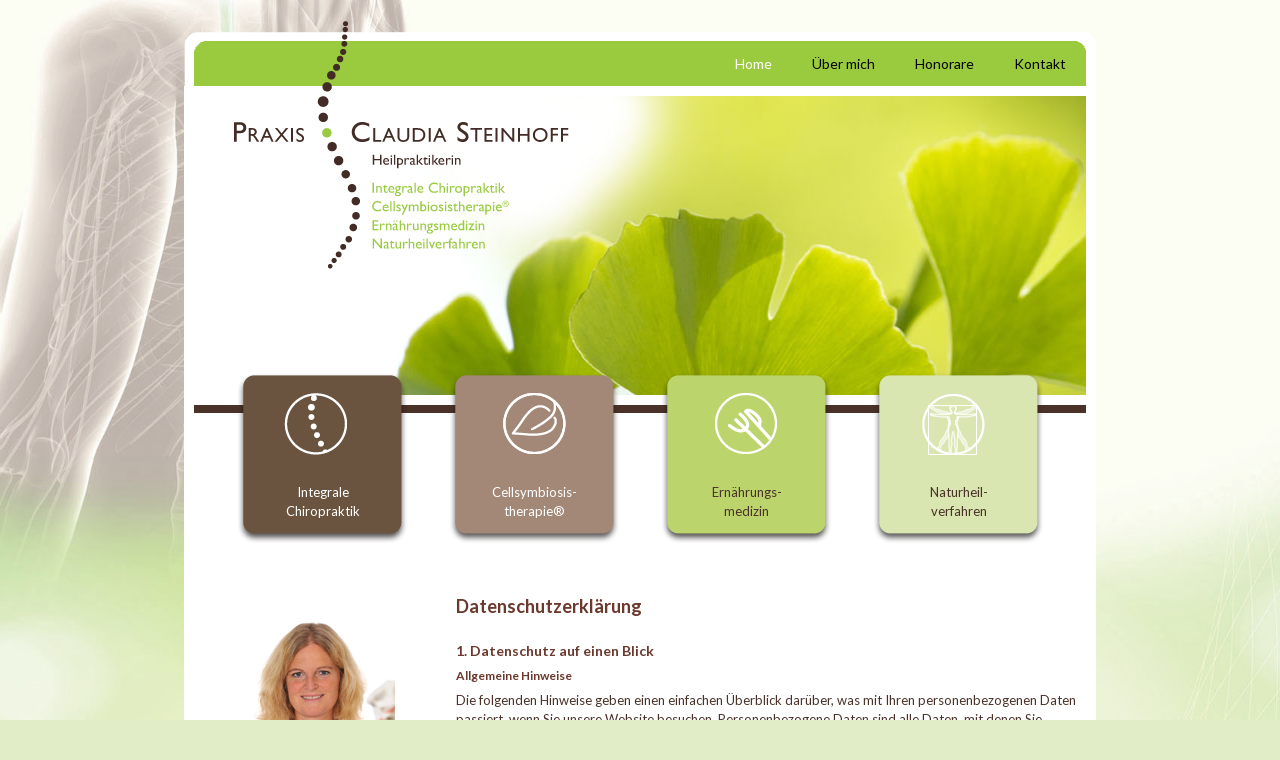

--- FILE ---
content_type: text/html
request_url: http://praxis-claudia-steinhoff.de/datenschutz.html
body_size: 7019
content:
<!DOCTYPE html PUBLIC "-//W3C//DTD XHTML 1.0 Transitional//EN" "http://www.w3.org/TR/xhtml1/DTD/xhtml1-transitional.dtd">

<html xmlns="http://www.w3.org/1999/xhtml">

<head>

<meta name="title" content="Praxis Claudia Steinhoff - Heilpraktikerin" />
<meta name="author" content="Praxis Claudia Steinhoff - Heilpraktikerin" />
<meta name="publisher" content="Praxis Claudia Steinhoff - Heilpraktikerin" />
<meta name="copyright" content="Praxis Claudia Steinhoff - Heilpraktikerin" />
<meta name="generator" content="Praxis Claudia Steinhoff - Heilpraktikerin" />
<meta name="description" content="Heilpraktikerin Hüllhorst, Claudia Steinhoff, Integrale Chiropraktik, Cellsymbiosistherapie, Ernährungsmedizin, Naturheilverfahren"/>
<meta name="abstract" content="Praxis Claudia Steinhoff - Heilpraktikerin" />
<meta http-equiv="content-language" content="de" />
<meta http-equiv="content-type" content="text/html; charset=utf-8" />
<meta name="date" content="2013-11-15" />
<meta name="robots" content="index,follow" />
<meta name="revisit-after" content="15 days" />
<meta name="revisit" content="after 15 days" />
<meta name="DC.Title" content="Praxis Claudia Steinhoff - Heilpraktikerin" />
<meta name="DC.Creator" content="Praxis Claudia Steinhoff - Heilpraktikerin" />
<meta name="DC.Contributor" content="Holger Kleffmann - K13 Marketing" />
<meta name="DC.Rights" content="Praxis Claudia Steinhoff - Heilpraktikerin" />
<meta name="DC.Publisher" content="Praxis Claudia Steinhoff - Heilpraktikerin" />
<meta name="DC.Date" content="2013-11-15" />
<meta name="DC.Description" content="Praxis Claudia Steinhoff - Heilpraktikerin" />
<meta name="DC.Language" content="de" />

<meta name="keywords" content="Heilpraktikerin Hüllhorst, Claudia Steinhoff, Integrale Chiropraktik, Cellsymbiosistherapie, Ernährungsmedizin, Naturheilverfahren" />


<meta http-equiv="content-type" content="text/html; charset=utf-8" />

	<title>Praxis Claudia Steinhoff - Heilpraktikerin</title>

	<link href="css/reset.css" rel="stylesheet" type="text/css" />
	<link href="css/text.css" rel="stylesheet" type="text/css" />
	<link href="css/main.css" rel="stylesheet" type="text/css" />


	<script src="js/jquery-1.9.0-min.js" type="text/javascript"></script>
	<link rel="stylesheet" href="css/prettyPhoto.css" type="text/css" media="screen" title="prettyPhoto main stylesheet" charset="utf-8" />
	<script src="js/jquery.prettyPhoto.js" type="text/javascript" charset="utf-8"></script>

	<link href='http://fonts.googleapis.com/css?family=Lato:400,700' rel='stylesheet' type='text/css'/>
	
	
<style type="text/css">

#bannercontent{
	background-image:url('images/banner_impressum.jpg');
}

</style>

</head>


<body>
	
	<div id="page">
		<div id="topnav">
			<ul>
				<li><a class="aktiv" href="index.html">Home</a></li>
				<li><a href="ueber_mich.html">Über mich</a></li>
				<li><a href="honorare.html">Honorare</a></li>
				<li><a href="kontakt.html">Kontakt</a></li>
			</ul>
			<div class="clear"></div>
		</div>
		<div id="banner">
			<div id="bannercontent">
				<img id="bannerlogo" src="images/logo_praxis_claudia_steinhoff.png" alt="Praxis Claudia Steinhoff Logo"/>
			</div>
		</div>
		<div id="line">
			<div id="linecontent"></div>
		</div>
		<div id="navi" style="left: 0px; top: 0px">
			<div id="navicontent">
				<ul>
					<li id="nav1"><a href="integrale_chiropraktik.html">Integrale<br/>Chiropraktik</a></li>
					<li id="nav2"><a href="cellsymbiosistherapie.html">Cellsymbiosis-<br/>therapie&reg;</a></li>
					<li id="nav3"><a href="ernaehrungsmedizin.html">Ernährungs-<br/>medizin</a></li>
					<li id="nav4"><a href="naturheilverfahren.html">Naturheil-<br/>verfahren</a></li>
				</ul>
				<div class="clear"></div>
			</div>
		</div>
		<div id="main">
			<div id="maincontent">
				<div class="paddinghelper">
					<div id="contentleft">
						<img src="images/claudia_steinhoff.jpg" alt="Claudia Steinhoff"/>
						<img style="margin-top:10px;" src="images/ihre_claudia_steinhoff.png" alt="Ihre Claudia Steinhoff"/>
						
						<a style="margin-top:15px;display:block;" href="ueber_mich.html">&raquo; Weitere Informationen<br/>über mich</a>
					</div>
					<div id="contentright">
						<h1>Datenschutzerklärung</h1>
<h2>1. Datenschutz auf einen Blick</h2>
<h3>Allgemeine Hinweise</h3> <p>Die folgenden Hinweise geben einen einfachen Überblick darüber, was mit Ihren personenbezogenen Daten passiert, wenn Sie unsere Website besuchen. Personenbezogene Daten sind alle Daten, mit denen Sie persönlich identifiziert werden können. Ausführliche Informationen zum Thema Datenschutz entnehmen Sie unserer unter diesem Text aufgeführten Datenschutzerklärung.</p>
<h3>Datenerfassung auf unserer Website</h3> <p><strong>Wer ist verantwortlich für die Datenerfassung auf dieser Website?</strong></p> <p>Die Datenverarbeitung auf dieser Website erfolgt durch den Websitebetreiber. Dessen Kontaktdaten können Sie dem Impressum dieser Website entnehmen.</p> <p><strong>Wie erfassen wir Ihre Daten?</strong></p> <p>Ihre Daten werden zum einen dadurch erhoben, dass Sie uns diese mitteilen. Hierbei kann es sich z.B. um Daten handeln, die Sie in ein Kontaktformular eingeben.</p> <p>Andere Daten werden automatisch beim Besuch der Website durch unsere IT-Systeme erfasst. Das sind vor allem technische Daten (z.B. Internetbrowser, Betriebssystem oder Uhrzeit des Seitenaufrufs). Die Erfassung dieser Daten erfolgt automatisch, sobald Sie unsere Website betreten.</p> <p><strong>Wofür nutzen wir Ihre Daten?</strong></p> <p>Ein Teil der Daten wird erhoben, um eine fehlerfreie Bereitstellung der Website zu gewährleisten. Andere Daten können zur Analyse Ihres Nutzerverhaltens verwendet werden.</p> <p><strong>Welche Rechte haben Sie bezüglich Ihrer Daten?</strong></p> <p>Sie haben jederzeit das Recht unentgeltlich Auskunft über Herkunft, Empfänger und Zweck Ihrer gespeicherten personenbezogenen Daten zu erhalten. Sie haben außerdem ein Recht, die Berichtigung, Sperrung oder Löschung dieser Daten zu verlangen. Hierzu sowie zu weiteren Fragen zum Thema Datenschutz können Sie sich jederzeit unter der im Impressum angegebenen Adresse an uns wenden. Des Weiteren steht Ihnen ein Beschwerderecht bei der zuständigen Aufsichtsbehörde zu.</p>
<h2>2. Allgemeine Hinweise und Pflichtinformationen</h2>
<h3>Datenschutz</h3> <p>Die Betreiber dieser Seiten nehmen den Schutz Ihrer persönlichen Daten sehr ernst. Wir behandeln Ihre personenbezogenen Daten vertraulich und entsprechend der gesetzlichen Datenschutzvorschriften sowie dieser Datenschutzerklärung.</p> <p>Wenn Sie diese Website benutzen, werden verschiedene personenbezogene Daten erhoben. Personenbezogene Daten sind Daten, mit denen Sie persönlich identifiziert werden können. Die vorliegende Datenschutzerklärung erläutert, welche Daten wir erheben und wofür wir sie nutzen. Sie erläutert auch, wie und zu welchem Zweck das geschieht.</p> <p>Wir weisen darauf hin, dass die Datenübertragung im Internet (z.B. bei der Kommunikation per E-Mail) Sicherheitslücken aufweisen kann. Ein lückenloser Schutz der Daten vor dem Zugriff durch Dritte ist nicht möglich.</p>
<h3>Hinweis zur verantwortlichen Stelle</h3> <p>Die verantwortliche Stelle für die Datenverarbeitung auf dieser Website ist:</p> <p> Claudia Steinhoff<br />
Mindener Str. 111<br />
32609 Hüllhorst</p>

<p>Telefon: 05744 617<br />
E-Mail: info@praxis-claudia-steinhoff.de</p>
 <p>Verantwortliche Stelle ist die natürliche oder juristische Person, die allein oder gemeinsam mit anderen über die Zwecke und Mittel der Verarbeitung von personenbezogenen Daten (z.B. Namen, E-Mail-Adressen o. Ä.) entscheidet.</p>
<h3>Widerruf Ihrer Einwilligung zur Datenverarbeitung</h3> <p>Viele Datenverarbeitungsvorgänge sind nur mit Ihrer ausdrücklichen Einwilligung möglich. Sie können eine bereits erteilte Einwilligung jederzeit widerrufen. Dazu reicht eine formlose Mitteilung per E-Mail an uns. Die Rechtmäßigkeit der bis zum Widerruf erfolgten Datenverarbeitung bleibt vom Widerruf unberührt.</p>
<h3>Beschwerderecht bei der zuständigen Aufsichtsbehörde</h3> <p>Im Falle datenschutzrechtlicher Verstöße steht dem Betroffenen ein Beschwerderecht bei der zuständigen Aufsichtsbehörde zu. Zuständige Aufsichtsbehörde in datenschutzrechtlichen Fragen ist der Landesdatenschutzbeauftragte des Bundeslandes, in dem unser Unternehmen seinen Sitz hat. Eine Liste der Datenschutzbeauftragten sowie deren Kontaktdaten können folgendem Link entnommen werden: <a href="https://www.bfdi.bund.de/DE/Infothek/Anschriften_Links/anschriften_links-node.html" target="_blank">https://www.bfdi.bund.de/DE/Infothek/Anschriften_Links/anschriften_links-node.html</a>.</p>
<h3>SSL- bzw. TLS-Verschlüsselung</h3> <p>Diese Seite nutzt aus Sicherheitsgründen und zum Schutz der Übertragung vertraulicher Inhalte, wie zum Beispiel Bestellungen oder Anfragen, die Sie an uns als Seitenbetreiber senden, eine SSL-bzw. TLS-Verschlüsselung. Eine verschlüsselte Verbindung erkennen Sie daran, dass die Adresszeile des Browsers von “http://” auf “https://” wechselt und an dem Schloss-Symbol in Ihrer Browserzeile.</p> <p>Wenn die SSL- bzw. TLS-Verschlüsselung aktiviert ist, können die Daten, die Sie an uns übermitteln, nicht von Dritten mitgelesen werden.</p>
<h3>Auskunft, Sperrung, Löschung</h3> <p>Sie haben im Rahmen der geltenden gesetzlichen Bestimmungen jederzeit das Recht auf unentgeltliche Auskunft über Ihre gespeicherten personenbezogenen Daten, deren Herkunft und Empfänger und den Zweck der Datenverarbeitung und ggf. ein Recht auf Berichtigung, Sperrung oder Löschung dieser Daten. Hierzu sowie zu weiteren Fragen zum Thema personenbezogene Daten können Sie sich jederzeit unter der im Impressum angegebenen Adresse an uns wenden.</p>
<h2>3. Datenerfassung auf unserer Website</h2>
<h3>Server-Log-Dateien</h3> <p>Der Provider der Seiten erhebt und speichert automatisch Informationen in so genannten Server-Log-Dateien, die Ihr Browser automatisch an uns übermittelt. Dies sind:</p> <ul> <li>Browsertyp und Browserversion</li> <li>verwendetes Betriebssystem</li> <li>Referrer URL</li> <li>Hostname des zugreifenden Rechners</li> <li>Uhrzeit der Serveranfrage</li> <li>IP-Adresse</li> </ul> <p>Eine Zusammenführung dieser Daten mit anderen Datenquellen wird nicht vorgenommen.</p> <p>Grundlage für die Datenverarbeitung ist Art. 6 Abs. 1 lit. f DSGVO, der die Verarbeitung von Daten zur Erfüllung eines Vertrags oder vorvertraglicher Maßnahmen gestattet.</p>
<h3>Kontaktformular</h3> <p>Wenn Sie uns per Kontaktformular Anfragen zukommen lassen, werden Ihre Angaben aus dem Anfrageformular inklusive der von Ihnen dort angegebenen Kontaktdaten zwecks Bearbeitung der Anfrage und für den Fall von Anschlussfragen bei uns gespeichert. Diese Daten geben wir nicht ohne Ihre Einwilligung weiter.</p> <p>Die Verarbeitung der in das Kontaktformular eingegebenen Daten erfolgt somit ausschließlich auf Grundlage Ihrer Einwilligung (Art. 6 Abs. 1 lit. a DSGVO). Sie können diese Einwilligung jederzeit widerrufen. Dazu reicht eine formlose Mitteilung per E-Mail an uns. Die Rechtmäßigkeit der bis zum Widerruf erfolgten Datenverarbeitungsvorgänge bleibt vom Widerruf unberührt.</p> <p>Die von Ihnen im Kontaktformular eingegebenen Daten verbleiben bei uns, bis Sie uns zur Löschung auffordern, Ihre Einwilligung zur Speicherung widerrufen oder der Zweck für die Datenspeicherung entfällt (z.B. nach abgeschlossener Bearbeitung Ihrer Anfrage). Zwingende gesetzliche Bestimmungen – insbesondere Aufbewahrungsfristen – bleiben unberührt.</p>
<h2>4. Analyse Tools und Werbung</h2>
<h3>Google Analytics</h3> <p>Diese Website nutzt Funktionen des Webanalysedienstes Google Analytics. Anbieter ist die Google Inc., 1600 Amphitheatre Parkway, Mountain View, CA 94043, USA.</p> <p>Google Analytics verwendet so genannte "Cookies". Das sind Textdateien, die auf Ihrem Computer gespeichert werden und die eine Analyse der Benutzung der Website durch Sie ermöglichen. Die durch den Cookie erzeugten Informationen über Ihre Benutzung dieser Website werden in der Regel an einen Server von Google in den USA übertragen und dort gespeichert.</p> <p>Die Speicherung von Google-Analytics-Cookies erfolgt auf Grundlage von Art. 6 Abs. 1 lit. f DSGVO. Der Websitebetreiber hat ein berechtigtes Interesse an der Analyse des Nutzerverhaltens, um sowohl sein Webangebot als auch seine Werbung zu optimieren.</p> <p><strong>IP Anonymisierung</strong></p> <p>Wir haben auf dieser Website die Funktion IP-Anonymisierung aktiviert. Dadurch wird Ihre IP-Adresse von Google innerhalb von Mitgliedstaaten der Europäischen Union oder in anderen Vertragsstaaten des Abkommens über den Europäischen Wirtschaftsraum vor der Übermittlung in die USA gekürzt. Nur in Ausnahmefällen wird die volle IP-Adresse an einen Server von Google in den USA übertragen und dort gekürzt. Im Auftrag des Betreibers dieser Website wird Google diese Informationen benutzen, um Ihre Nutzung der Website auszuwerten, um Reports über die Websiteaktivitäten zusammenzustellen und um weitere mit der Websitenutzung und der Internetnutzung verbundene Dienstleistungen gegenüber dem Websitebetreiber zu erbringen. Die im Rahmen von Google Analytics von Ihrem Browser übermittelte IP-Adresse wird nicht mit anderen Daten von Google zusammengeführt.</p>
 <p><strong>Browser Plugin</strong></p> <p>Sie können die Speicherung der Cookies durch eine entsprechende Einstellung Ihrer Browser-Software verhindern; wir weisen Sie jedoch darauf hin, dass Sie in diesem Fall gegebenenfalls nicht sämtliche Funktionen dieser Website vollumfänglich werden nutzen können. Sie können darüber hinaus die Erfassung der durch den Cookie erzeugten und auf Ihre Nutzung der Website bezogenen Daten (inkl. Ihrer IP-Adresse) an Google sowie die Verarbeitung dieser Daten durch Google verhindern, indem Sie das unter dem folgenden Link verfügbare Browser-Plugin herunterladen und installieren: <a href="https://tools.google.com/dlpage/gaoptout?hl=de" target="_blank">https://tools.google.com/dlpage/gaoptout?hl=de</a>.</p> <p><strong>Widerspruch gegen Datenerfassung</strong></p> <p>Sie können die Erfassung Ihrer Daten durch Google Analytics verhindern, indem Sie auf folgenden Link klicken. Es wird ein Opt-Out-Cookie gesetzt, der die Erfassung Ihrer Daten bei zukünftigen Besuchen dieser Website verhindert: <a href="javascript:gaOptout();">Google Analytics deaktivieren</a>.</p> <p>Mehr Informationen zum Umgang mit Nutzerdaten bei Google Analytics finden Sie in der Datenschutzerklärung von Google: <a href="https://support.google.com/analytics/answer/6004245?hl=de" target="_blank">https://support.google.com/analytics/answer/6004245?hl=de</a>.</p><p><strong>Auftragsdatenverarbeitung</strong></p> <p>Wir haben mit Google einen Vertrag zur Auftragsdatenverarbeitung abgeschlossen und setzen die strengen Vorgaben der deutschen Datenschutzbehörden bei der Nutzung von Google Analytics vollständig um.</p>
<p><strong>Demografische Merkmale bei Google Analytics</strong></p> <p>Diese Website nutzt die Funktion “demografische Merkmale” von Google Analytics. Dadurch können Berichte erstellt werden, die Aussagen zu Alter, Geschlecht und Interessen der Seitenbesucher enthalten. Diese Daten stammen aus interessenbezogener Werbung von Google sowie aus Besucherdaten von Drittanbietern. Diese Daten können keiner bestimmten Person zugeordnet werden. Sie können diese Funktion jederzeit über die Anzeigeneinstellungen in Ihrem Google-Konto deaktivieren oder die Erfassung Ihrer Daten durch Google Analytics wie im Punkt “Widerspruch gegen Datenerfassung” dargestellt generell untersagen.</p>

<h2>5. Plugins und Tools</h2>
<h3>Google Maps</h3> <p>Diese Seite nutzt über eine API den Kartendienst Google Maps. Anbieter ist die Google Inc., 1600 Amphitheatre Parkway, Mountain View, CA 94043, USA.</p> <p>Zur Nutzung der Funktionen von Google Maps ist es notwendig, Ihre IP Adresse zu speichern. Diese Informationen werden in der Regel an einen Server von Google in den USA übertragen und dort gespeichert. Der Anbieter dieser Seite hat keinen Einfluss auf diese Datenübertragung.</p> <p>Die Nutzung von Google Maps erfolgt im Interesse einer ansprechenden Darstellung unserer Online-Angebote und an einer leichten Auffindbarkeit der von uns auf der Website angegebenen Orte. Dies stellt ein berechtigtes Interesse im Sinne von Art. 6 Abs. 1 lit. f DSGVO dar.</p> <p>Mehr Informationen zum Umgang mit Nutzerdaten finden Sie in der Datenschutzerklärung von Google: <a href="https://www.google.de/intl/de/policies/privacy/" target="_blank">https://www.google.de/intl/de/policies/privacy/</a>.</p>
						<h3>Google Web Fonts</h3>
						<p>Diese Seite nutzt zur einheitlichen<br />
						Darstellung von Schriftarten so genannte Web Fonts, die 
						von Google<br />
						bereitgestellt werden. Beim Aufruf einer Seite lädt Ihr 
						Browser die<br />
						benötigten Web Fonts in ihren Browsercache, um Texte und 
						Schriftarten<br />
						korrekt anzuzeigen.</p>
						<p>Zu diesem Zweck muss der von Ihnen verwendete<br />
						Browser Verbindung zu den Servern von Google aufnehmen. 
						Hierdurch<br />
						erlangt Google Kenntnis darüber, dass über Ihre 
						IP-Adresse unsere<br />
						Website aufgerufen wurde. Die Nutzung von Google Web 
						Fonts erfolgt im<br />
						Interesse einer einheitlichen und ansprechenden 
						Darstellung unserer<br />
						Online-Angebote. Dies stellt ein berechtigtes Interesse 
						im Sinne von<br />
						Art. 6 Abs. 1 lit. f DSGVO dar.</p>
						<p>Wenn Ihr Browser Web Fonts nicht unterstützt, wird 
						eine Standardschrift von Ihrem Computer genutzt.</p>
						<p>Weitere Informationen zu Google Web Fonts finden Sie 
						unter
						<a href="https://developers.google.com/fonts/faq" target="_blank">
						https://developers.google.com/fonts/faq</a> und in der 
						Datenschutzerklärung von Google:
						<a href="https://www.google.com/policies/privacy/" target="_blank">
						https://www.google.com/policies/privacy/</a>.</p>
						<p>&nbsp;</p>


						<p><br />
						</p>

					</div>
					<div class="clear"></div>
				</div>
			</div>
		</div>
		<div id="footer">
			<div class="paddinghelper">
				<div id="footercontent">
					<div id="footerleft">
						<p><strong>Praxis Claudia Steinhoff</strong><br/>
						Heilpraktikerin</p>
					
						<p style="margin-bottom:0px;">Mindener Str. 111 | 32609 Hüllhorst<br/>
						Tel. 05744. 617<br/>
						<a href="mailto:info@praxis-claudia-steinhoff.de">info@praxis-claudia-steinhoff.de</a></p>
					</div>
					<div id="footermiddle">
						<p style="margin-bottom:0px;">Die erste Praxis für integrale Chiropraktik in OWL. Cellsymbiosistherapie®,<br>Ernährungsmedizin und Naturheilverfahren für Minden-Lübbecke, 
						<br>Espelkamp, Pr. Oldendorf, Bad Essen, Melle, Bünde, Herford, 
						<br>Bielefeld, Bad Oeynhausen und Umgebung.</p>
					</div>
					<div id="footerright">
						<ul>
							<li><a href="sitemap.html">Sitemap</a></li>
							<li><a href="impressum.html">Impressum</a></li>
							<li><a href="datenschutz.html">Datenschutz</a></li>
						</ul>
					</div>
					<div class="clear"></div>
				</div>
			</div>
		</div>
	</div>

	<script src="js/prettyPhoto.initialize.js" type="text/javascript" charset="utf-8"></script>
</body>

</html>


--- FILE ---
content_type: text/css
request_url: http://praxis-claudia-steinhoff.de/css/text.css
body_size: 1164
content:
/*
	960 Grid System ~ Text CSS.
	Learn more ~ http://960.gs/

	Licensed under GPL and MIT.
*/

/* `Basic HTML
----------------------------------------------------------------------------------------------------*/

body {
 /*	font-family: "Avant Garde", Avantgarde, "Century Gothic", CenturyGothic, "AppleGothic", sans-serif;
	font-size:13px;
	line-height:150%; */
	font: 13px/1.5 'Lato', Verdana, 'Helvetica Neue', Arial, 'Liberation Sans', FreeSans, sans-serif; 
}

a:focus {
	outline: 1px dotted invert;
}

hr {
	border: 0 #ccc solid;
	border-top-width: 1px;
	clear: both;
	height: 0;
}

/* `Headings
----------------------------------------------------------------------------------------------------*/

h1 {
	font-size: 25px;
}

h2 {
	font-size: 23px;
}

h3 {
	font-size: 21px;
}

h4 {
	font-size: 19px;
}

h5 {
	font-size: 17px;
}

h6 {
	font-size: 15px;
}

/* `Spacing
----------------------------------------------------------------------------------------------------*/

ol {
	list-style: decimal;
}

ul {
	list-style: none;
}

li {
	margin-left: 0px;
}

p,
dl,
hr,
h1,
h2,
h3,
h4,
h5,
h6,
ol,
ul,
pre,
table,
address,
fieldset {
	margin-bottom: 20px;
}

--- FILE ---
content_type: text/css
request_url: http://praxis-claudia-steinhoff.de/css/main.css
body_size: 3820
content:
body{
	background-color:#e0edc6;
	margin:0px;
	padding:0px;
	overflow-y:scroll;
	background-image:url('../images/body_bg2.jpg');
	background-repeat:no-repeat;
	background-position:center top;
	background-attachment:fixed;
	background-size:cover;
}


img{
	-ms-interpolation-mode: bicubic;
}

*{
color:#4A3229;
}

a{
	color:#4A3229;
	text-decoration:none;
}

a:hover, a.aktiv{
	text-decoration:underline;
}

h1{
	font-size:18px;
	font-weight:bold;
	color: #6b392d;
}

h2{
	font-size:14px;
	font-weight:bold;
	margin-bottom:6px;
	color: #6b392d;
}

h3{
	font-size:12px;
	font-weight:bold;
	margin-bottom:6px;
	color: #6b392d;
}

h4{
	font-size:13px;
	font-weight:bold;
	margin-bottom:6px;
}


.clear{
	clear:both;
	height:0px;
}


#page{
	width:912px;
	margin:0 auto;
	padding-top:0px;
	padding-bottom:0px;
	padding-left:0px;
	margin-top:32px;
}

#topnav{
	background-image:url('../images/topmenu_bg.png');
	background-position:center top;
	background-repeat:no-repeat;
	height:54px;
	position:relative;
}

#topnav ul{
	list-style-type:none;
	margin:0px;
	position:absolute;
	right:10px;
}

#topnav ul li{
	float:left;
	margin-top:9px;
}

#topnav ul li a{
	display:block;
	height:45px;
	line-height:45px;
	color:black;
	font-size:14px;
	padding-left:20px;
	padding-right:20px;
}

#topnav ul li a:hover, #topnav ul li a.aktiv{
	color:white;
	text-decoration:none;
}

#banner{
	background-color:white;
}

#bannercontent{
	height:299px;
	background-position:right 10px;
	background-repeat:no-repeat;
	margin-right:10px;
	padding-top:10px;
	position:relative;
}

#bannerlogo{
	position:absolute;
	left:50px;
	top:-65px;
}

#line{
	padding-top:10px;
	background-color:white;
}

#linecontent{
	height:8px;
	background-color:#4A3229;
	margin-left:10px;
	margin-right:10px;

}

#navi{
	background-color:white;
	position:relative;
}

#navicontent{
	position:relative;
	top:-40px;
	left:0px;
	z-index:2;
}

#navicontent ul{
	list-style-type:none;
	margin:0px;
	margin-left:50px;
}

#navicontent ul li{
	float:left;
}

#nav1, #nav2, #nav3{
	margin-right:35px;
}

#nav1 a{
	background-image:url('../images/menu_1.png');
	color:white;
}

#nav2 a{
	background-image:url('../images/menu_2.png');
	color:white;
}

#nav3 a{
	background-image:url('../images/menu_3.png');
}

#nav4 a{
	background-image:url('../images/menu_4.png');
}

#nav1 a:hover{
	background-image:url('../images/menu_1_hover.png');
}

#nav2 a:hover{
	background-image:url('../images/menu_2_hover.png');
}

#nav3 a:hover{
	background-image:url('../images/menu_3_hover.png');
}

#nav4 a:hover{
	background-image:url('../images/menu_4_hover.png');
}

#navicontent ul li a{
	display:block;
	padding-top:110px;
	text-align:center;
	width:177px;
	height:70px;
	background-position:center top;
	background-repeat:no-repeat;
}

#navicontent ul li a:hover{
	text-decoration:none;
	background-position:center 2px;
}

#main{
	background-color:white;
	position:relative;
}

#maincontent #contentleft{
	float:left;
	width:190px;
	margin-left:40px;
}

#maincontent #contentright{
	float:right;
	width:630px;
}

#contentright ul{
	list-style-type:disc;
	margin-left:25px;
}

#maincontent .paddinghelper{
	padding-bottom:20px;
	padding-left:10px;
	padding-right:10px;
}

#footer{
	padding-top:40px;
	padding-bottom:10px;
	position:relative;
	background-color:white;
}

#footer p, #footer a, #footer strong{
	color:white;
}

#footer .paddinghelper{
	padding-left:10px;
	padding-right:10px;
}

#footer #footercontent{
	background-color:#a38878;	
	position:relative;
	padding:10px;
	line-height:200%;
	font-size:11px;
}

#footer #footerleft{
	float:left;
	margin-left:45px;
}

#footer #footermiddle{
	float:left;
	margin-left:30px;
}

#footer #footerright{
	float:right;
}

#footer #footerright ul{
	list-style-type:none;
	position:absolute;
	bottom:0px;
	right:20px;
	display:block;
}
